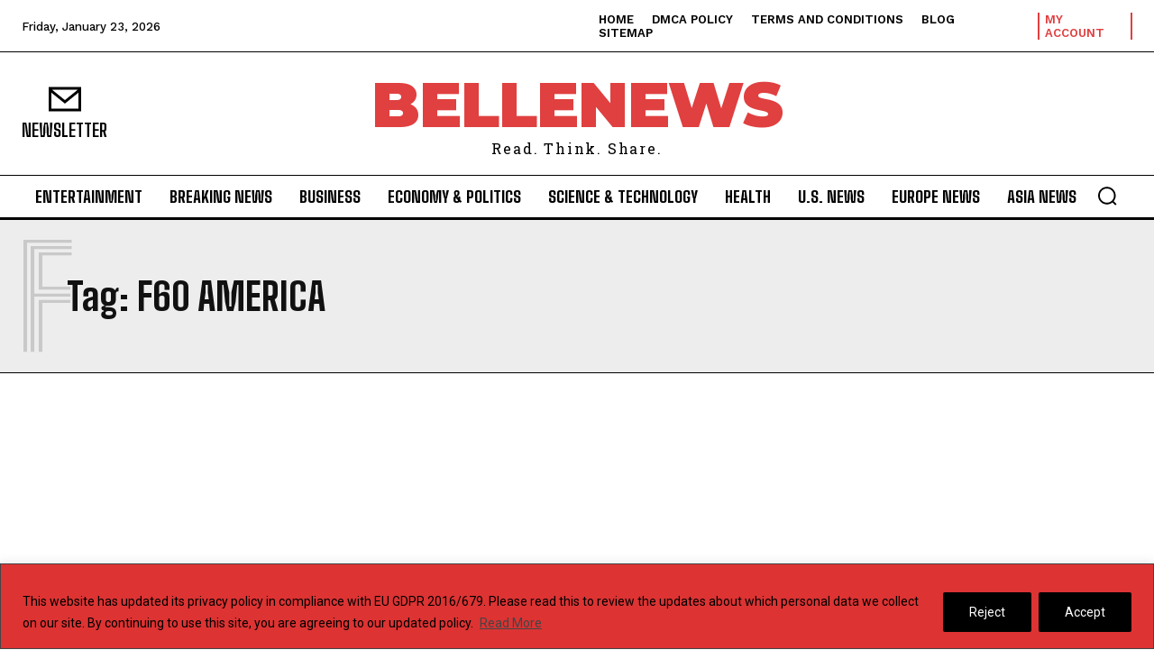

--- FILE ---
content_type: text/html; charset=utf-8
request_url: https://www.google.com/recaptcha/api2/aframe
body_size: 264
content:
<!DOCTYPE HTML><html><head><meta http-equiv="content-type" content="text/html; charset=UTF-8"></head><body><script nonce="2cSGqqxP5R_t3xNPe3_cpA">/** Anti-fraud and anti-abuse applications only. See google.com/recaptcha */ try{var clients={'sodar':'https://pagead2.googlesyndication.com/pagead/sodar?'};window.addEventListener("message",function(a){try{if(a.source===window.parent){var b=JSON.parse(a.data);var c=clients[b['id']];if(c){var d=document.createElement('img');d.src=c+b['params']+'&rc='+(localStorage.getItem("rc::a")?sessionStorage.getItem("rc::b"):"");window.document.body.appendChild(d);sessionStorage.setItem("rc::e",parseInt(sessionStorage.getItem("rc::e")||0)+1);localStorage.setItem("rc::h",'1769292915615');}}}catch(b){}});window.parent.postMessage("_grecaptcha_ready", "*");}catch(b){}</script></body></html>